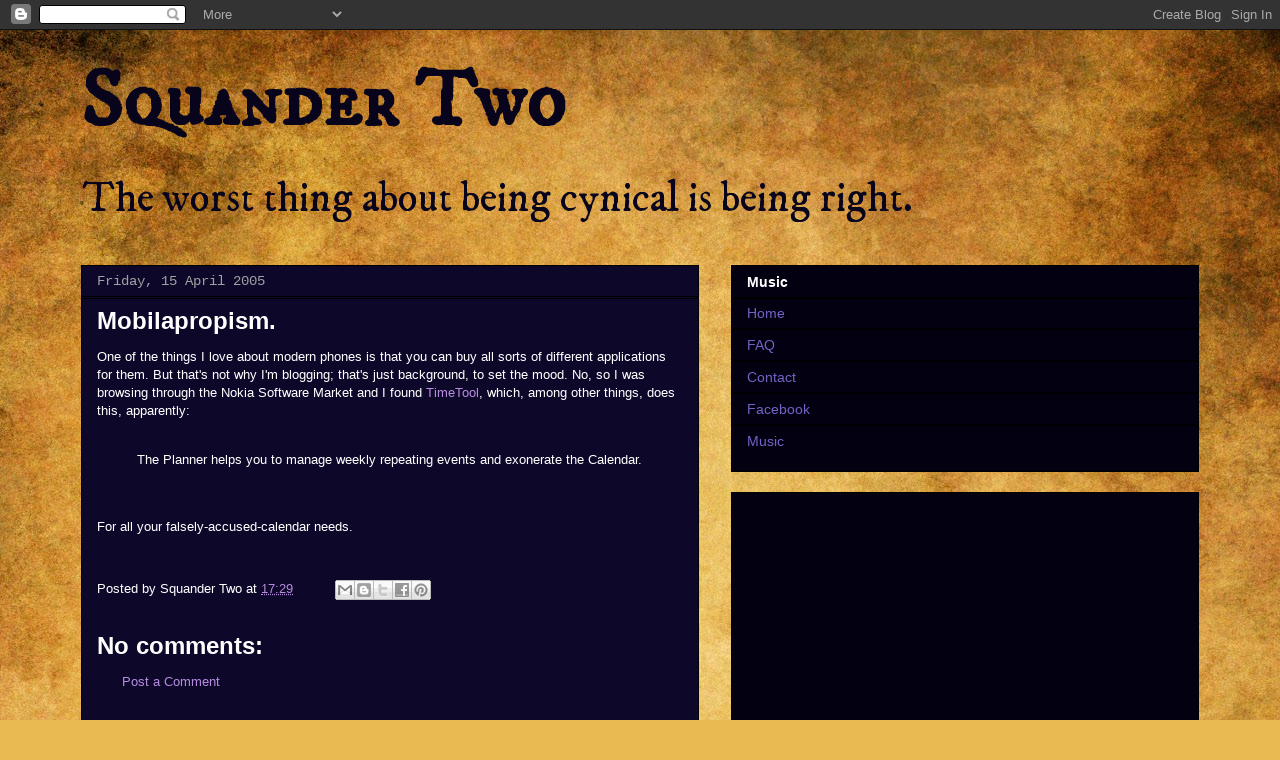

--- FILE ---
content_type: text/html; charset=utf-8
request_url: https://www.google.com/recaptcha/api2/aframe
body_size: 268
content:
<!DOCTYPE HTML><html><head><meta http-equiv="content-type" content="text/html; charset=UTF-8"></head><body><script nonce="kCLbXQ4Dum27WnE_L0pzQQ">/** Anti-fraud and anti-abuse applications only. See google.com/recaptcha */ try{var clients={'sodar':'https://pagead2.googlesyndication.com/pagead/sodar?'};window.addEventListener("message",function(a){try{if(a.source===window.parent){var b=JSON.parse(a.data);var c=clients[b['id']];if(c){var d=document.createElement('img');d.src=c+b['params']+'&rc='+(localStorage.getItem("rc::a")?sessionStorage.getItem("rc::b"):"");window.document.body.appendChild(d);sessionStorage.setItem("rc::e",parseInt(sessionStorage.getItem("rc::e")||0)+1);localStorage.setItem("rc::h",'1769296097732');}}}catch(b){}});window.parent.postMessage("_grecaptcha_ready", "*");}catch(b){}</script></body></html>